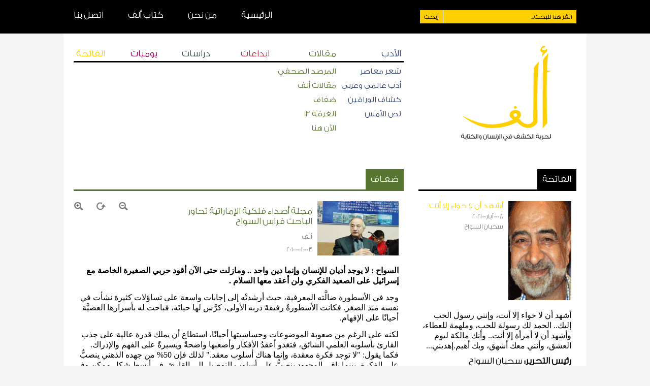

--- FILE ---
content_type: text/html; charset=UTF-8
request_url: http://aleftoday.org/article.php?id=5282
body_size: 11391
content:










<!DOCTYPE html PUBLIC "-//W3C//DTD XHTML 1.0 Transitional//EN" "http://www.w3.org/TR/xhtml1/DTD/xhtml1-transitional.dtd">
<html dir="rtl" lang="ar" xml:lang="ar" xmlns="http://www.w3.org/1999/xhtml">
<head>
    <meta http-equiv="Content-Type" content="text/html; charset=utf-8" />
    <title>Alef</title>
        
    <!-- Cascading Style Sheets -->
    <link rel="stylesheet" href="css/style.css" />
    <link rel="shortcut icon" type="image/x-icon" href="images/favicon.png">
        
    <!-- import jQuery -->
    <!--<script src="//code.jquery.com/jquery-latest.min.js"></script>-->
	<script>window.jQuery || document.write('<script src="js/jquery.js"><\/script>')</script>
	<script src="js/jquery.ui.js"></script>

	 <!-- Google tag (gtag.js) -->
	 <script async src="https://www.googletagmanager.com/gtag/js?id=G-2Q59P8XGJS"></script>
            <script>
            window.dataLayer = window.dataLayer || [];
            function gtag(){dataLayer.push(arguments);}
            gtag('js', new Date());

            gtag('config', 'G-2Q59P8XGJS');
            </script>
</head>

<script>
	$(document).ready(function() {
		var lineHeight=20;
		$(".entry").each(function() {
            var image = $(this).find(".entryImage");
			if(image!=null){
				var imageHeight = Math.ceil(image.height());
				var headerHeight = Math.ceil($(this).find(".entryHeader").height());
				var textHeight = Math.ceil($(this).find(".entryText").height());
				
				if(imageHeight<(headerHeight+textHeight) && imageHeight>(headerHeight+(lineHeight*3))){
					var rawHeight=imageHeight-headerHeight;
					var fixedHeight=Math.floor(rawHeight/lineHeight)*lineHeight;
					$(this).find(".entryText").height(fixedHeight-lineHeight);
				}
			}
        });
		    
    });
</script>


<body>

<div class="blackBg" id="header" >
	<div class="content">

		<div class="titleText big white mainNavBar" style="float:left;">  
            <a class="white  " href="index.php" style="margin-right:45px;">الرئيسية</a>
            <a class="white " href="about.php" style="margin-right:45px;">من نحن</a>
            <a class="white " href="authors.php" style="margin-right:45px;">كتاب ألف</a>
            <a class="white " href="contact.php" style="margin-right:45px;">اتصل بنا</a>
		</div>

		<div class="searchForm" style="float:right;">
			<form name="search" action="search.php" method="GET">
				<input name="q" type="text" class="text small searchFormTextField" value="انقر هنا للبحث... " onfocus="if (this.value == 'انقر هنا للبحث... ') {this.value = '';}" onblur="if (this.value == '') {this.value = 'انقر هنا للبحث... ';}" /><input type="submit" class="button small clickable" value="إبحث" />
			</form>
		</div>

		<script type="text/javascript">
			function submitForm(){
			    var url = '/search/';
			    url += document.search.topic.value + '/';
			    // repeat the above line for any other fields you may want to add
			    window.location.href = url;
			}

		// 	    $(document).ready(function(){

		// 	    	var clicked = 0;
		// 	    $(".searchForm").click(function(){

		// 	    	if(clicked == 0){
		// 				$(".searchFormTextField").css("background","white");
		// 				clicked = 1;
		// 			}else{
		// 				$(".searchFormTextField").css("background","#FED002");
		// 				clicked = 0;
		// 			}
		// 	});
		// });

			
		</script>


		<div class="clear"></div>

	</div>
</div>

<div class="content whiteBg" style="padding-bottom:20px;">
	
	<div style="float:right;">
	<a href="index.php"><img src="images/alefLogo.png" alt="Alef Logo" style="margin-right:35px;" /></a>
	</div>
	<div style="float:left;width:650px;" class="titleText">
	<table class="navigation defaultBorder" style="margin-top:10px;">
		<tr>
			<th class="blue big" style="width:160px;"><a class="blue  " style="padding:5px;" href="literature.php">الأدب</a></th>
			<th class="green big" style="width:160px;"><a  class="green  " style="padding:5px;" href="articles.php">مقالات</a></th>
			<th class="red big" style="width:140px;"><a  class="red  " style="padding:5px;" href="creations.php">ابداعات</a></th>
			<th class="darkBlue big" style="width:120px;"><a  class="darkBlue  " style="padding:5px;" href="studies.php">دراسات</a></th>
			<th class="purple big" style="width:120px;"><a  class="purple  " style="padding:5px;" href="daily.php">يوميات</a></th>
			<th class="darkYellow big" ><a class="darkYellow noHighlight  " style="padding:5px;" href="editorials.php">الفاتحة</a></th>
		</tr>
		
		<script type="text/javascript">
		$(document).ready(function($) {
			if( $(".noHighlight").hasClass("darkYellowHighlight") ){
			$(".noHighlight").hover(function(){
				$(".noHighlight").css("color","white");
			},function(){
				$(".noHighlight").css("color","white");
			});
			}
		});
		</script>

		<tr>
			<td class="blue medium"><a class="blue  " style="padding:5px;" href="contemporarypoetry.php">شعر معاصر</a></td>
			<td class="green medium"><a class="green  " style="padding:5px;" href="observatorypress.php">المرصد الصحفي</a></td> 
		</tr>

		<tr>
			<td class="blue medium"><a class="blue  " style="padding:5px;" href="worldliterature.php">أدب عالمي وعربي</a></td> 
			<td class="green medium"><a class="green  " style="padding:5px;" href="entriesalef.php">مقالات ألف</a></td>
		</tr>

		<tr>
			<td class="blue medium"><a class="blue  " style="padding:5px;" href="scout.php">كشاف الوراقين</a></td>
			<td class="green medium"><a class="green  " style="padding:5px;" href="banks.php">ضفاف</a></td>	
		</tr>

		<tr>
			<td class="blue medium"><a class="blue  " style="padding:5px;" href="yesterday.php">نص الأمس</a></td>
			<td class="green medium"><a class="green  " style="padding:5px;" href="room13.php">الغرفة 13</a></td>
		</tr>

		<tr>
			<td></td>
			<td class="green medium"><a class="green  " style="padding:5px;" href="herenow.php">الآن هنا</a></td>
		</tr>
	</table>
	</div>
	<div class="clear"></div>
</div>
<div class="content whiteBg clear" style="padding-bottom:100px;">

	<div style="width:650px;margin-top:10px;float:left;">
    
		<div class="titleText big white greenBg" style="padding:10px;float:right;">ضفـاف</div>
			<div class="clear" style="border-top:3px solid #597532;padding-right:10px;padding-top:20px;">
			<div style="float:left; text-align:left;">
				&nbsp&nbsp&nbsp&nbsp <span id="decreaseTextSize" class="clickable"><img width="20" src="images/zoom-out.png" /></span>  
				&nbsp&nbsp&nbsp&nbsp <span id="resetTextSize" class="clickable"><img width="20" src="images/zoom-reset.png" /></span>
				&nbsp&nbsp&nbsp&nbsp <span id="increaseTextSize" class="clickable"><img width="20" src="images/zoom-in.png" /></span>
			</div>
								<div style="float:right;">
			                        <img src="Articles/images/-السواح_samer_5.jpg" width="160" style="margin-left:10px;margin-bottom:10px;"/>
			                    </div>
              		  		
                    <p class="titleText big green" style="width:450px;margin-top:10px;margin-bottom:5px;">مجلة  أصداء فلكية الإماراتية تحاور الباحث فراس السواح</p> <p class="titleText small darkGray" style="margin-top:10px;margin-bottom:5px;"><a class="darkGray" href="author.php?id=49">ألف</a></p><p class="titleText small darkGray">2010-01-03</p>
                    	<div class="clear"></div>
            
                    <div style="margin-top:10px" id="bodySize" class="medium">
                        <p class="MsoNormal" dir="rtl" style="margin: 0cm 0cm 10pt; tab-stops: 95.6pt center 207.65pt"><b>السواح : لا يوجد أديان للإنسان وإنما دين واحد .. ومازلت حتى الآن أقود حربي الصغيرة الخاصة مع إسرائيل على الصعيد الفكري ولن أعقد معها السلام .</b><br /><p class="MsoNormal" dir="rtl" style="margin: 0cm 0cm 10pt">وجد في الأسطورة ضالَّته المعرفية، حيث أرشدتْه إلى إجابات واسعة على تساؤلات كثيرة نشأت في نفسه منذ الصغر. فكانت الأسطورةُ رفيقةَ دربه الأولى، كرَّس لها حياتَه، فباحت له بأسرارها العصيَّة أحيانًا على الإفهام.<br /><p class="MsoNormal" dir="rtl" style="margin: 0cm 0cm 10pt">لكنه على الرغم من صعوبة الموضوعات وحساسيتها أحيانًا، استطاع أن يملك قدرة عالية على جذب القارئ بأسلوبه العلمي الشائق، فتغدو أعقدُ الأفكار وأصعبها واضحةً ويسيرةً على الفهم والإدراك. فكما يقول: &quot;لا توجد فكرة معقدة، وإنما هناك أسلوب معقد.&quot; لذلك فإن 50% من جهده الذهني ينصبُّ على الفكرة، بينما باقي المجهود ينصبُّ على أسلوب التوصيل إلى القارئ، في أبسط شكل ممكن وفي أوضح صيغة متاحة. وهو ما يتطلَّب منه كتابة المؤلَّف عدة مرات. لذلك لا عجب في أن يُعاد، مثلاً، طبعُ كتابه الأول والأشهَر، مغامرة العقل الأولى ( 13) مرة. أضف إلى ذلك أن قراءة أيِّ كتاب لهذا المفكر السوري الفذ يحفز القارئ على البحث عن باقي أعماله .. فراس السواح المفكر السوري الذي ولد في مدينة حمص السورية عام 1941 متسائلا حائرا يبحث عن الحق والحقيقة ـ ومازال ـ  دون أن يصل إليها .<br /><p class="MsoNormal" dir="rtl" style="margin: 0cm 0cm 10pt">س 1) مقولة للمغفور له الشيخ زايد بن سلطان آل نهيان (رحمه الله ) من ليس له ماضي ليس له حاضر ومن ليس له حاضر ليس له مستقبل ، كيف تقرؤونها ؟<br /><p class="MsoNormal" dir="rtl" style="margin: 0cm 0cm 10pt">لقد أراد المغفور له من هذه المقولة التأكيد على ضرورة فهم الذات من خلال تمثل تجارب الماضي وفهمها من اجل معرفة من نحن وإلى أين نسير ، الأمر الذي يساعدنا على رسم دور محدد لنا في المسيرة الحضارية للبشرية وتصوّر لنا مكان في مستقبلها . لقد كنا في الماضي منتجين للحضارة ولكننا اليوم مجرد مستهلكين لها نعيش على ما يقدمه لنا الآخرون من ثقافة ومن تكنولوجيا ، فإذا لم تكن هذه المرحلة التي نعيشها الآن بمثابة فترة مؤقتة تؤهلنا للمشاركة في صناعة التاريخ ، فإننا امة محكوم عليها بالهلاك .<br /><p class="MsoNormal" dir="rtl" style="margin: 0cm 0cm 10pt">س2) طفولة فراس سواح ، كيف كانت ؟<br /><p class="MsoNormal" dir="rtl" style="margin: 0cm 0cm 10pt">كنت طفلا متسائلا عن كل ما يحيط بي من الغاز الوجود ، وهذا التساؤل هو ميزة يشترك بها كل الأطفال ، ولكن قسما من هؤلاء يقنع بما يقدمه له الكبار من أجوبة جاهزة تعلموها بدورهم من أبائهم ومن ثقافة مجتمعهم ، وقسما آخر وهم قلة يبقون أمينين للسؤال ويجدون فيما يُقدَّم لهم من صيغ جاهزة موضوعا لتساؤلات جديدة ، وأنا من هذه القلة التي لم تقنع بالجاهز والموروث وراحت تبحث في داخل النفس وفي آفاق الثقافة العالمية بماضيها وحاضرها عن أجوبة على تلك التساؤلات الطفولية الأولى التي تؤلف في واقع الأمر المشكلات التي تصدت الفلسفة للتعامل معها .<br /><p class="MsoNormal" dir="rtl" style="margin: 0cm 0cm 10pt">س 3) ولكن هدف السؤال هو الحصول على جواب ، فهل حصلت على أجوبتك ؟<br /><p class="MsoNormal" dir="rtl" style="margin: 0cm 0cm 10pt">يبدو أن متعة البحث عن الجواب هو غاية السؤال . تصور إنسانا ميتا فقد ارق الحيرة الجميل وما تبعثه هذه الحيرة من إحساس بالحرية وبحرارة الحياة . يقول معلمنا الشيخ الأكبر محي الدين بن عربي : الهدى أن تهتدي إلى الحيرة ، فتعلم أن الأمر حيرة ، والحيرة حركة ، والحركة حياة .<br /><p class="MsoNormal" dir="rtl" style="margin: 0cm 0cm 10pt">س4) فراس سواح باحث في الأسطورة ، كيف بدأت هذه العلاقة ؟<br /><p class="MsoNormal" dir="rtl" style="margin: 0cm 0cm 10pt">أنا باحث في تاريخ الدين ولست باحثا في الأسطورة ، الأسطورة هي أحد المكونات الرئيسية للدين إلى جانب المعتقد والطقس . وقد كان الدين بمثابة الإطار الذي استوعب حكمة الإنسان منذ أن اتخذ شكله البشري الذي نحن عليه ، فما من منظومة معرفية نشأت إلا داخل هذا الإطار . وهذا ما جذبني منذ البداية إلى دراسة أديان الإنسان . فأن تعرف الإنسان وتاريخه الفكري عليك بالاطلاع على أديانه ، وبشكل خاص على أساطيره التي كان يرى من خلالها إلى العالم قبل نشوء الفكر الفلسفي المستقل عن الدين ، وذلك في مرحلة متأخرة من تاريخ البشرية الطويل .<br /><p class="MsoNormal" dir="rtl" style="margin: 0cm 0cm 10pt">س 5) تقول كل الطرق تؤدي إلى الله سبحانه وتعالى ، والفرقة الهالكة هي الفرقة التي تؤمن باحتكارها للطريق المؤدي إلى الله ، ما معنى هذا الكلام ؟<br /><p class="MsoNormal" dir="rtl" style="margin: 0cm 0cm 10pt">لقد علمتني دراسة تاريخ الدين حقيقة خافية على معظم الناس ، وهي أن هذا التاريخ قد تميز بالتسامح بين الطوائف والأديان التي كانت تقبل بعضها بعضا بشكل تلقائي . فقد كان لكل شعب آلهته التي يعبدها وأساطيره التي يؤمن بها مع الاعتراف بوجود آلهة للشعوب الأخرى وغالبا ما قام الفاتح المنتصر بالمطابقة بين آلهته والهة الشعوب المغلوبة معتبرا&quot; أن الفرق بين هذه الآلهة ليس إلا فرقا في الأسماء لا في الجوهر .<br /><p class="MsoNormal" dir="rtl" style="margin: 0cm 0cm 10pt">إن الدين هو ظاهرة ثقافية ، وكل دين ينشأ في حاضنة ثقافية معينة تطبعه بطابعها .. من هنا علينا أن نعترف بتنوع الأديان مثلما نعترف بتنوع الثقافات ، وكما أننا نرفض اليوم سيادة ثقافة معينة على العالم ، علينا أيضا أن نرفض سيادة دين واحد . لا يوجد في رأيي أديان حقيقية وأخرى زائفة ، فكلها طرق تؤدي إلى الله ، وإشكال متنوعة تقود غلى معرفته.<br /><p class="MsoNormal" dir="rtl" style="margin: 0cm 0cm 10pt">إن ما نتعلمه من دراسة تاريخ الدين ، هو أن الأديان كلها تقول الشئ نفسه ، ولكن كلٌ على طريقته ، وانه في واقع الحال لا يوجد أديان للإنسان وإنما دين واحد . ولذلك أطلقت على احد مؤلفاتي عنوان ((دين الإنسان)) لا ((أديان الإنسان)) وأوضحت في هذا الكتاب الوحدة الجوهرية التي تجمع الأديان في واحد ، وتجمع البشر إلى خالقهم .<br /><p class="MsoNormal" dir="rtl" style="margin: 0cm 0cm 10pt">س6) لماذا تتهم إذا بالعداء للدين ؟<br /><p class="MsoNormal" dir="rtl" style="margin: 0cm 0cm 10pt">لأن أهل الحرف في المسيحية يتوقعون منك إذا تكلمت في المسيحية أن تلتزم ما تعلموه في مدارس اللاهوت وما يكررونه في عظاتهم من كلام محفوظ . وأهل الحرف في الإسلام يتوقعون منك أن تتكلم كشيخ أزهري ، وأهل الحرف في اليهودية أن تتكلم مثل حاخامات التلمود .. الجميع ينتظر منك أن تلغي عقلك وتتماثل مع الموروث الذي يعيد إنتاج نفسه ، أو بالأحرى صورا أكثر وأكثر رداءة عن نفسه ، وانأ لا أدعو هنا إلى نسف الموروث وإنما إلى تجاوز مرحلة الجمود التي وصل إليها الفكر الديني ، وإلى إعادة فهم النصوص المقدسة بما يتلاءم وروح العصر . أدعو إلى إبقاء باب الاجتهاد الذي أغلقه المتأخرون مفتوحا ، وكما اجتهد الأولون باستطاعتنا نحن أن نجتهد، بل وأفضل منهم أيضا ، لأننا صرنا متزودين بمعارف لم يكونوا يحلمون بها ، ونحمل على أكتافنا تركة الحضارة الإنسانية برمتها ، ولن نقبل بابن تيمية أو بابن القيم الجوزي أو بالقديس أوغسطين وصيا على فكرنا .<br /><p class="MsoNormal" dir="rtl" style="margin: 0cm 0cm 10pt">س7) يقال أنك تتجنب الخوض في أي خلاف فكري مع احد ، بما في ذلك النقد الموجه لكتاباتك ؟<br /><p class="MsoNormal" dir="rtl" style="margin: 0cm 0cm 10pt">أنا أؤمن بقوله تعالى : (( وقل اعملوا فسيرى الله عملكم ورسوله والمؤمنون )) .. على المفكر أن يعطي ما عنده ، والحكم بعد ذلك للتاريخ وحده .. هذا لا يعني أني لا أرحب بالنقد ، بل على العكس فأنا أهدف إلى إثارة التفكير لدى القارئ ولا أزين له القناعة بما اكتب ، وصدور النقد من هذه الجهة او تلك يدل على أن هدفي قد تحقق . ولكني من جهة أخرى لا أؤمن بالمناظرة أو الجدل . هنالك دوما من هو معك ومن هو ضدك ، وهذا أمر طبيعي . أما إذا كان الكل معك فهذا من غير الطبيعي وعليك أن تبحث عن مكمن الخطأ .<br /><p class="MsoNormal" dir="rtl" style="margin: 0cm 0cm 10pt">س8 ) هل تشعر بأنك على حق في كل ما تكتب ؟<br /><p class="MsoNormal" dir="rtl" style="margin: 0cm 0cm 10pt">أنا لست بداعية أو مبشر ، ولا أروج لا يديولجية ما لا يأتيها الباطل من أمام أو وراء ، أنا لم أعرف بعد ما هو(( الحق )) حتى أشعر بأني على (( حق )) فيما اكتب . ورحم الله سقراط عندما تعجب من صدور الحكم عليه بالإعدام قائلا )) لماذا ؟ أنا لم أفعل شيئا سوى طرح الأسئلة )) . فأن تطرح سؤالا جيدا خير ألف مرة من أن تعطي جوابا تعتقده (( الحق )) وما دونه باطل . لا يمكن أن نحصر (( الحق )) في الخيار بين الأبيض والأسود . في ((الحق )) ألوان الطيف جميعا وما يمكن أن ينجم عن مزجها من تنويعات لونية لا حصر لها . وحده على (( حق )) من يبحث دوما عن (( الحق )) دون أن يدعي الوصول إليه ، لأنك عندما تصل إليه تتخلى عن طبيعتك البشرية الناقصة وتحقق مرتبة القداسة .<br /><p class="MsoNormal" dir="rtl" style="margin: 0cm 0cm 10pt">س9) هناك محوران تتركز حولهما كتاباتك ، الأول هو المثيولوجيا وتاريخ الأديان ، والثاني هو التاريخ . فأي الكفتين سترجح على الأخرى في كتاباتك القادمة ؟<br /><p class="MsoNormal" dir="rtl" style="margin: 0cm 0cm 10pt">كتاباتي التاريخية تتركز حول تاريخ فلسطين القديم وما يدعى بشعب إسرائيل وقد جاء اهتمامي هذا كناتج من نواتج دراستي لكتاب التوراة العبرانية في سياق بحثي العام في تاريخ الدين ، وكناتج أخر من نواتج مشاركتي في حربين مع إسرائيل ، الأولى عام 1967والثانية عام 1973 ، وأنا مازلت حتى الآن أقود حربي الصغيرة الخاصة مع إسرائيل على الصعيد الفكري ولن أعقد معها السلام . وبدل المدفع المضاد للدروع الذي كنت أقصف به دباباتهم ، أستخدم الآن القلم في قصف مواقعهم الفكرية ، ولسوء الحظ فإني وحيد في هذا الخندق ، والصراع العربي مع إسرائيل يدار على الصعيد السياسي والعسكري دون إعطاء أهمية للمسالة التاريخية .<br /><p class="MsoNormal" dir="rtl" style="margin: 0cm 0cm 10pt">س10) لماذا لم تترجم بعضا من مؤلفاتك إلى لغة أجنبية حتى ألان ؟<br /><p class="MsoNormal" dir="rtl" style="margin: 0cm 0cm 10pt">لان الجهات الغربية المهتمة بعقد التواصل الثقافي مع العالم العربي مهتمة بالأدب العربي الحديث أكثر من اهتمامها بالبحث الفكري ، ولكني حققت للفكر العربي حضورا متواضعا على الساحة الدولية عندما ساهمت مع عدد من المؤرخين وعلى الآثار الغربية بإصدار كتاب مشترك عن تاريخ أورشليم القدس طبع في بريطانيا عام 2003 تحت عنوان JERUSALEM IN HISTORY AND TRADITION  . وقد دعاني محرر الكتاب الباحث المعروف توماس . ل . تومبسون للمشاركة فيه بعد أن تعارفنا في المؤتمر الدولي لتاريخ اورشليم بالعاصمة الأردنية عمان ، والقينا محاضرتين في جلسة واحدة من جلسات المؤتمر . وقد دُعيت في هذا العام للمشاركة في كتاب آخر سيكون نتاج تعاون مشترك بين جامعة Plata la في الأرجنتين وجامعة St . M&shy;ary في بريطانيا . وستتركز أبحاث الكتاب حول موضوع علم الآثار التوراتي وبناء الدولة القومية في إسرائيل . ويشارك فيه مؤرخون وعلماء أثار من أمريكا وأوروبا وإسرائيل ، وقد قمت بترجمة الكتاب الأول الصادر في بريطانيا عام 2003 إلى اللغة العربية وصدر عن مؤسسة دراسات الوحدة العربية تحت عنوان : أورشليم العصور القديمة بين التوراة والتاريخ .<br /><p class="MsoNormal" dir="rtl" style="margin: 0cm 0cm 10pt">وعلى صعيد دولي آخر فقد تعاونت مع صديقي الباحث الصيني الدكتورشوي تشينغ قوه ، أستاذ اللغة العربية في جامعة بكين ، على تأليف كتاب مشترك عن الحكيم الصيني لاو- تسو وكتابه المعروف بعنوان &quot; تاوـ تي ـ تشينغ &quot; حيث عملنا معا على صياغة عربية للنص ، وتزويده بالتعليقات والشروح على المتن .<br /><p class="MsoNormal" dir="rtl" style="margin: 0cm 0cm 10pt">وقد صدر بالعربية هذا العام (2009) ضمن سلسلة منشورات باللغات الأجنبية تدعمها وزارة الثقافة الصينية .<br /><p class="MsoNormal" dir="rtl" style="margin: 0cm 0cm 10pt">س11) هل تؤمن بعلم الفلك وبتأثير حركة الكواكب على حياة الإنسان ؟<br /><p class="MsoNormal" dir="rtl" style="margin: 0cm 0cm 10pt">إن الوجود كله عبارة عن رقصة كونية للطاقة ، وما المادة إلا وهم تخلقه أمامنا حركة الطاقة إن نظرية &quot; الأوتار الفائقة &quot; وهي أخرما توصلت إليه أبحاث الفيزياء الحديثة تقول لنا إن اصغر المكونات المؤلفة للذرة المادية الواحدة ليست إلا أوتارا طاقيّة مهتزة لا أثر فيها للمادة. وهذا يعني أن الأجزاء لا وجود لها إلا في علائقها المتبادلة وعلائقها مع الكل . والإنسان ليس كينونة مستقلة وإنما نغمة في هذه السيمفونية الكونية تتبادل الأثر والتأثير مع بقية النغمات ، من هنا يأتي إيماني بأثر مواقع النجوم على الإنسان .<br /><p class="MsoNormal" dir="rtl" style="margin: 0cm 0cm 10pt">س12) هل هنالك مشاريع مستقبلية لفراس سواح ، وما هي ؟<br /><p class="MsoNormal" dir="rtl" style="border-right: medium none; padding-right: 0cm; border-top: medium none; padding-left: 0cm; padding-bottom: 0cm; margin: 0cm 0cm 10pt; border-left: medium none; padding-top: 0cm; border-bottom: medium none; mso-border-bottom-alt: solid windowtext 1.5pt; mso-padding-alt: 0cm 0cm 1.0pt 0cm">أنا لست ممن يكتبون في أوقات الفراغ ، الكتابة بالنسبة لي هي نمط حياة ، وحكمتي هي : &quot; أنا أكتب ، إذا أنا موجود &quot; . وهذا يعني أن هنالك دوما مشاريع في طور الإنجاز ومشاريع مستقبلية . <br /></br></br></br></br></br></br></br></br></br></br></br></br></br></br></br></br></br></br></br></br></br></br></br></br></br></br></br></br></br></br></p>
                    </div>
                            </div>

		<script type="text/javascript">
		$(document).ready(function($) {
			var limit = 0;

			$("#increaseTextSize").click(function(){
				if(limit <= 1){
					limit++;
					$("#bodySize").animate({fontSize : '+=0.2em', lineHeight : '+=0.06em'},500,"easeInOutExpo");
				}
			});

			$("#decreaseTextSize").click(function(){
				if(limit >= 0){
					limit--;
					$("#bodySize").animate({fontSize : '-=0.2em', lineHeight : '-=0.06em'},500,"easeInOutExpo");
				}
			});

			$("#resetTextSize").click(function(){
					limit = 0;
					$("#bodySize").animate({fontSize : '1em', lineHeight : '1.3em'},500,"easeInOutExpo");
			});


		});
		</script>


			<div class="clear"><a name="comments"></a></div>
			<div style="border-bottom:2px solid #d1d1d1;padding-top:20px;margin-bottom:5px;">
				<div class="titleText big white darkGrayBg" style="padding:10px;float:right;">تعليق</div> 
				<div class="commentsForm clear" style="border-top:3px solid #7F7F7F;padding-top:10px;padding-right:10px;">
					<form action="article.php?id=5282#comments" method="POST">
						<input type="text" name="name" class="text" id="name" value="الإسم" onfocus="if (this.value == 'الإسم') {this.value = '';}" onblur="if (this.value == '') {this.value = 'الإسم';}" style="margintop:10px;margin-bottom:10px;"/> <br />
						<input type="text" name="email" class="text" value="البريد الإ لكتروني" onfocus="if (this.value == 'البريد الإ لكتروني') {this.value = '';}" onblur="if (this.value == '') {this.value = 'البريد الإ لكتروني';}" style="margin-bottom:10px;"/> <br >
						<textarea name="comment" onfocus="if (this.innerHTML == 'التعليق') {this.innerHTML = '';}" onblur="if (this.innerHTML == '') {this.innerHTML = 'التعليق';}">التعليق</textarea> <br />
						<input class="button darkGrayBg white clickable" style="margin-top:10px;margin-bottom:20px;" type="submit" name="submitted" value="إرسل" />
					</form>
				</div>
			</div>
           	</div>
					
	<!-- Sidebar -->
	<div style="width:330px;float:right;">


		<div style="width:311px;margin-top:10px;">
			<div class="titleText big darkYellow blackBg" style="padding:10px;float:right;">
            	<a class="white" href="editorials.php">الفاتحة</a> 
          	</div>
			
			<div class="clear" style="border-top:3px solid black;padding-top:20px;padding-right:10px;">
					
								<div style="float:right">
									<img src="Articles/thumbs/1620405953-1435321297-Untitled-1.gif" width="124px" style="margin-left:10px;margin-bottom:10px; background-color:red;"/>
								</div>
								<p class="titleText medium darkYellow"><a class="darkYellow" href="article.php?id=16152">أشهد أن لا حواء إلا أنت</a></p>
								<p class="titleText small darkGray">08-أيار-2021</p><p class="titleText small darkGray"><a class="darkGray" href="author.php?id=1" >سحبان السواح</a></p><div style="padding-top:10px;margin-bottom:;" class="clear">	أشهد أن لا حواء إلا أنت، وإنني رسول الحب إليك..	الحمد لك رسولة للحب، وملهمة للعطاء، وأشهد أن لا أمرأة إلا أنت.. وأنك مالكة ليوم العشق، وأنني معك أشهق، وبك أهيم.إهديني...</div>
													
					<div class="titleText big" style="margin:10px 0px;">
						<span style="font-weight:bold;">رئيس التحرير: </span>سحبان السواح
					</div>
					
					<div class="titleText big" style="margin:10px 0px; margin-top:10px;">
						<span style="font-weight:bold;">مدير التحرير: </span>أحمد بغدادي
					</div>
					
				
			</div>
		</div>


	<div style="width:311px;margin-top:20px;">
		<div class="titleText big white darkGrayBg" style="padding:10px;float:right;">المزيد من هذا الكاتب</div>

		<div class="clear" style="border-top:3px solid #7F7F7F;padding-right:10px;"></div>
			<div style="width:311px;">
				<table width="100%">
					<tr class="odd" id="0"><td ><p style="padding:5px;"><a class="titleText green" href="article.php?id=16181">نقد كتاب إشكالية تطور مفهوم التعاون الدولي</a></p></td>
						<td width="90"  class="titleText gray"><p style="padding:5px;text-align:left;">31-كانون الأول-2021</p></td></tr><tr class="even" id="1"><td ><p style="padding:5px;"><a class="titleText blue" href="article.php?id=16167">نيوتون/جانيت ونترسون ترجمة:</a></p></td>
						<td width="90"  class="titleText gray"><p style="padding:5px;text-align:left;">22-أيار-2021</p></td></tr><tr class="odd" id="2"><td ><p style="padding:5px;"><a class="titleText blue" href="article.php?id=16164">الـمُـغـفّـلــة &ndash; أنطون بافلوفتش تشيخوف&lrm;</a></p></td>
						<td width="90"  class="titleText gray"><p style="padding:5px;text-align:left;">15-أيار-2021</p></td></tr><tr class="even" id="3"><td ><p style="padding:5px;"><a class="titleText darkBlue" href="article.php?id=16162">قراءة نقدية في أشعار محمد الماغوط / صلاح فضل</a></p></td>
						<td width="90"  class="titleText gray"><p style="padding:5px;text-align:left;">15-أيار-2021</p></td></tr><tr class="odd" id="4"><td ><p style="padding:5px;"><a class="titleText blue" href="article.php?id=16137">ماذا يحدثُ لجرّاحٍ حين يفتحُ جسد إنسانٍ وينظرُ لباطنه؟  مارتن ر. دين</a></p></td>
						<td width="90"  class="titleText gray"><p style="padding:5px;text-align:left;">01-أيار-2021</p></td></tr>				</table>
			</div>
	</div>



	<div style="width:311px;margin-top:20px;">
		<div class="titleText big white purpleBg" style="padding:10px;float:right;"><a class="white" href="daily.php">يوميات</a></div>

		<div class="clear" style="border-top:3px solid #92005A;padding-right:10px;"></div>
			<div style="width:311px;">
				<table style="width:100%";>
				<tr class="odd" id="0"><td ><p style="padding:5px;"><a class="titleText purple" href="article.php?id=16168">حديث الذكريات- حمص.</a></p></td>
							<td width="90" class="titleText gray"><p style="padding:5px;text-align:left;">22-أيار-2021</p></td></tr><tr class="even" id="1"><td ><p style="padding:5px;"><a class="titleText purple" href="article.php?id=16163">سؤال وجواب</a></p></td>
							<td width="90" class="titleText gray"><p style="padding:5px;text-align:left;">15-أيار-2021</p></td></tr><tr class="odd" id="2"><td ><p style="padding:5px;"><a class="titleText purple" href="article.php?id=16146">السمكة</a></p></td>
							<td width="90" class="titleText gray"><p style="padding:5px;text-align:left;">08-أيار-2021</p></td></tr><tr class="even" id="3"><td ><p style="padding:5px;"><a class="titleText purple" href="article.php?id=16120">انتصار مجتمع الاستهلاك</a></p></td>
							<td width="90" class="titleText gray"><p style="padding:5px;text-align:left;">24-نيسان-2021</p></td></tr><tr class="odd" id="4"><td ><p style="padding:5px;"><a class="titleText purple" href="article.php?id=16114">عن المرأة ذلك الكائن الجميل</a></p></td>
							<td width="90" class="titleText gray"><p style="padding:5px;text-align:left;">17-نيسان-2021</p></td></tr>				</table>
			</div>
	</div>



	<!-- Kira2a  -->
    <div style="clear:both;"></div>
	<div style="width:311px;margin-top:20px;">
		<div class="titleText big white darkGrayBg" style="padding:10px;float:right;">الأكثر  قراءة</div>

		<div class="clear" style="border-top:3px solid #7F7F7F;padding-right:10px;"></div>
			<div id="mostRead" style="width:311px;overflow:hidden;">
				<table class="mostRead" id="mostReadContent" style="width:100%;">
									
				</table>

			</div>
			<div class="darkGrayBg clickable" id="readMoreToggler" style="width:311px;height:20px;">
				<img src="images/downArrow.png"  id="readMoreArrow" alt="Down Arrow" style="margin-right:155px;margin-top:5px;"/>
			</div>
	</div><!-- End Kira2a  -->

<script type="text/javascript">
		$(document).ready(function($) {
			var animationDuration="1850";
			var slide = true;
			var fullHeight = $("#mostReadContent").height();

			    downArrow="images/downArrow.png";
			    upArrow="images/upArrow.png";

			var fiveReadHeight = $("#mostRead_1").height() + $("#mostRead_2").height() + $("#mostRead_3").height()
			+ $("#mostRead_4").height() + $("#mostRead_5").height();

			$("#mostRead").css("height", fiveReadHeight);


			$("#readMoreToggler").click(function(){
				if(slide){
					slide = false;
					$("#mostRead").animate({height:fullHeight},animationDuration,"easeInOutExpo");
					$("#readMoreArrow").attr("src", upArrow);
				}else{
					slide = true;
					$("#mostRead").animate({height:fiveReadHeight},animationDuration,"easeInOutExpo");
					$("#readMoreArrow").attr("src", downArrow);
				}
			});
		});
	</script>


	</div> <!--End Sidebar -->
	<div class="clear"></div>
</div><!--End of content div-->


<div class="blackBg titleText" id="footer">
	<div class="content">
		<div class="searchForm" style="float:right;margin-left:20px;">  
			<form name="search" action="search.php" method="GET" style="margin-bottom:15px;">
				<input name="q" type="text" class="text small" style="width:235px;" value="انقر هنا للبحث... " onfocus="if (this.value == 'انقر هنا للبحث... ') {this.value = '';}" onblur="if (this.value == '') {this.value = 'انقر هنا للبحث... ';}" /><input type="submit" class="button small clickable" value="إبحث" />
			</form>
			<!--<img src="images/hbs.png" />-->
			<p class="white small" style="margin-top:37px;">سمح بإعادة النشر الأكترونيّ شريطة ذكر المصدر</p>
			<p class="white" style="font-size:0.688em;">&copy; جميع الحقوق محفوظة ألف 2013 .&nbsp;&nbsp; تطوير وتصميم <a class="darkYellow" href="http://www.fusionsecond.com" target="_blank">فيوجن سكند</a></p>
		</div>

		<div class="white bottomTable" style="float:right;width:580px;padding-left:;padding-right:22px;padding-bottom:20px;margin-right:0px;border-right:1px solid #fff;background:;">
			<table>
				<tr>
					<td><a class="white" href="index.php">الرئيسية</a></td>
					<td><a class="white" href="literature.php">الأدب</a></td>
					<td><a class="white" href="observatorypress.php">المرصد الصحفي</a></td>
					<td><a class="white" href="herenow.php">لآن هنا</a></td>
					<td style="width:20px;background:;padding:0;margin:0;"><a style="padding:0;margin:0;" class="white" href="editorials.php">الفاتحة</a></td>
				</tr>

				<tr>
					<td><a class="white" href="about.php">من نحن</a></td>
					<td><a class="white" href="worldliterature.php">الأدب العلمي</a></td>
					<td><a class="white" href="entriesalef.php">مقالات ألف</a></td>
					<td><a class="white" href="creations.php">ابداعات</a></td>
				</tr>
				
				<tr>
					<td><a class="white" href="authors.php">كتاب ألف</a></td>
					<td><a class="white" href="contemporarypoetry.php">شعر معاصر</a></td>
					<td><a class="white" href="banks.php">ضفاف</a></td>
					<td><a class="white" href="studies.php">دراسات</a></td>
				</tr>

				<tr style="">
					<td><a class="white" href="contact.php">اتصل بنا</a></td>
					<td><a class="white" href="articles.php">مقالات</a></td>
					<td><a class="white" href="room13.php">الغرفة 13</a></td>
					<td><a class="white" href="daily.php">يوميات</a></td>
				</tr>
			</table>
		</div>
<!--
		<div style="float:right;margin-top:80px;background:;width:45px;">
			<a href=""><img src="images/facebook.png" alt=""></a>
			<a href=""><img src="images/twitter.png" alt=""></a>
		</div>
-->
		<div class="clear"></div>

</div>

</div>

<script defer src="https://static.cloudflareinsights.com/beacon.min.js/vcd15cbe7772f49c399c6a5babf22c1241717689176015" integrity="sha512-ZpsOmlRQV6y907TI0dKBHq9Md29nnaEIPlkf84rnaERnq6zvWvPUqr2ft8M1aS28oN72PdrCzSjY4U6VaAw1EQ==" data-cf-beacon='{"version":"2024.11.0","token":"e29f3b60ff224f8c941270fd7dbce16d","r":1,"server_timing":{"name":{"cfCacheStatus":true,"cfEdge":true,"cfExtPri":true,"cfL4":true,"cfOrigin":true,"cfSpeedBrain":true},"location_startswith":null}}' crossorigin="anonymous"></script>
</body>
</html>